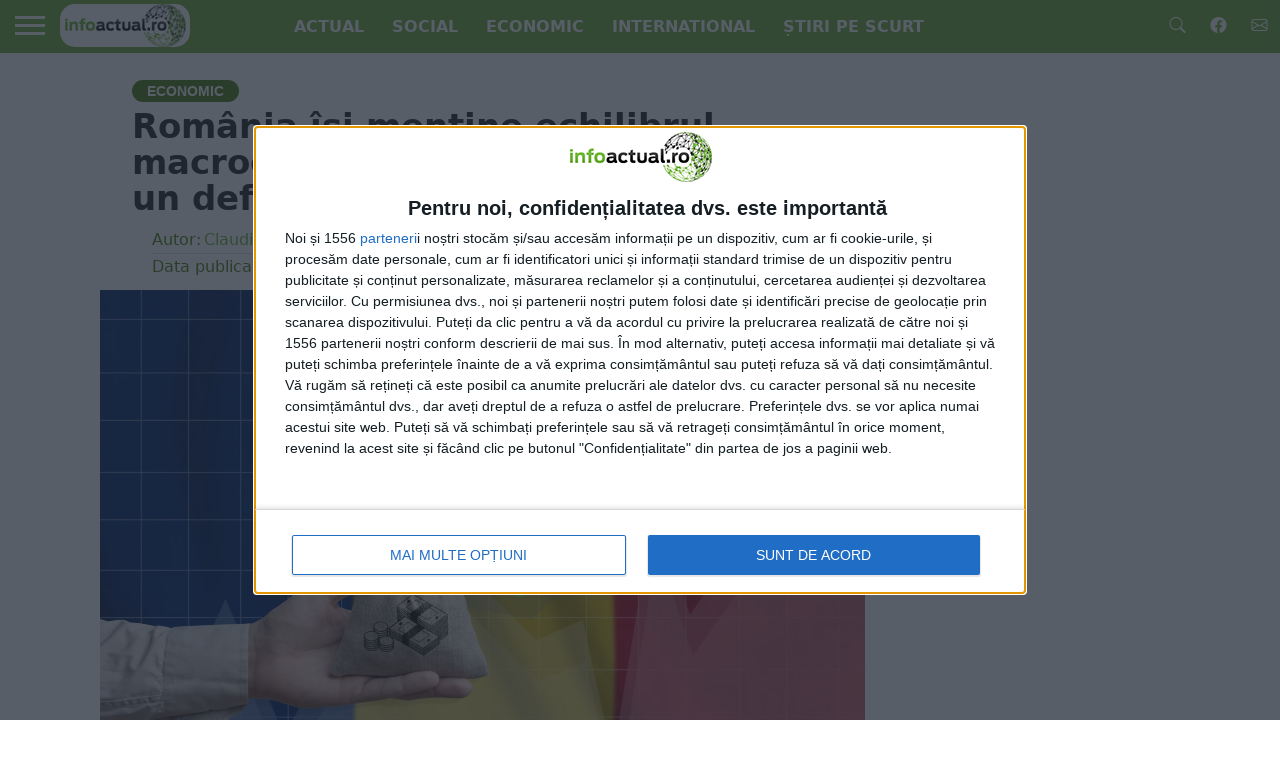

--- FILE ---
content_type: text/html; charset=UTF-8
request_url: https://www.infoactual.ro/romania-isi-mentine-echilibrul-macroeconomic-in-timp-ce-alte-tari-ue-se-confrunta-cu-un-deficit-excesiv-spune-ciolacu.html
body_size: 12734
content:
<!DOCTYPE html>
<html lang="ro-RO">
<head>
<meta charset="UTF-8">
<meta name="viewport" id="viewport" content="width=device-width, initial-scale=1.0, maximum-scale=5.0, minimum-scale=1.0, user-scalable=yes" />
<meta name="robots" content="index, follow, max-snippet:-1, max-image-preview:large, max-video-preview:-1" />
<meta name="theme-color" content="#eb0202" />
<meta name="apple-mobile-web-app-capable" content="yes" />
<meta name="mobile-web-app-capable" content="yes" />
<meta name="google-site-verification" content="VsUVns3OIlwaSbms38aOZvuLxUmvNknJF1pv9hOAGkE" />
<link rel="preload" href="https://www.infoactual.ro/wp-content/themes/flex-mag/style.css?ver=20230814102841" as="style">
<link rel="preload" href="https://www.infoactual.ro/wp-content/themes/flex-mag/css/media-queries.css?ver=20220312001104" as="style">
<link rel="preload" as="image" href="https://www.infoactual.ro/wp-content/uploads/2023/11/economie-crestere-economica-romania-sursa-foto-infofinanciar-1024x683.webp" imagesrcset="https://www.infoactual.ro/wp-content/uploads/2023/11/economie-crestere-economica-romania-sursa-foto-infofinanciar-1024x683.webp 1024w, https://www.infoactual.ro/wp-content/uploads/2023/11/economie-crestere-economica-romania-sursa-foto-infofinanciar-300x200.webp 300w, https://www.infoactual.ro/wp-content/uploads/2023/11/economie-crestere-economica-romania-sursa-foto-infofinanciar-768x512.webp 768w, https://www.infoactual.ro/wp-content/uploads/2023/11/economie-crestere-economica-romania-sursa-foto-infofinanciar-1536x1024.webp 1536w, https://www.infoactual.ro/wp-content/uploads/2023/11/economie-crestere-economica-romania-sursa-foto-infofinanciar-2048x1366.webp 2048w" imagesizes="(max-width: 1000px) 100vw, 1000px" />
<meta property="og:type" content="article" />
<meta property="og:title" content="România își menține echilibrul macroeconomic.  UE se confruntă cu un deficit excesiv, spune Ciolacu" />
<meta property="og:description" content="Conform spuselor premierului Marcel Ciolacu, Guvernul a reușit să stabilească &#8222;un echilibru macroeconomic&#8221; în țara noastră. Totodată, a menționat că 14 dintre țările membre ale Uniunii Europene se confruntă cu un deficit excesiv. „Ce am reușit eu împreună cu colegii mei, fiindcă niciodată nu poți să faci ceva singur, împreună cu ministrul de Finanțe, am [&hellip;]" />
<meta property="og:image" content="https://www.infoactual.ro/wp-content/uploads/2023/11/economie-crestere-economica-romania-sursa-foto-infofinanciar-1000x600.webp" />
<meta property="og:image:secure_url" content="https://www.infoactual.ro/wp-content/uploads/2023/11/economie-crestere-economica-romania-sursa-foto-infofinanciar-1000x600.webp" />
<meta property="og:image:width" content="1000" />
<meta property="og:image:height" content="600" />
<meta property="og:url" content="https://www.infoactual.ro/romania-isi-mentine-echilibrul-macroeconomic-in-timp-ce-alte-tari-ue-se-confrunta-cu-un-deficit-excesiv-spune-ciolacu.html" />
<meta property="og:site_name" content="www.infoactual.ro" />
<meta property="fb:app_id" content="2591009197811793" />
<meta name="twitter:card" content="summary_large_image" />
<meta name="twitter:image" content="https://www.infoactual.ro/wp-content/uploads/2023/11/economie-crestere-economica-romania-sursa-foto-infofinanciar-1000x600.webp" />
<meta name="twitter:card" content="summary" />
<meta name="twitter:url" content="https://www.infoactual.ro/romania-isi-mentine-echilibrul-macroeconomic-in-timp-ce-alte-tari-ue-se-confrunta-cu-un-deficit-excesiv-spune-ciolacu.html" />
<meta name="twitter:title" content="România își menține echilibrul macroeconomic.  UE se confruntă cu un deficit excesiv, spune Ciolacu" />
<meta name="twitter:description" content="Conform spuselor premierului Marcel Ciolacu, Guvernul a reușit să stabilească &amp;#8222;un echilibru macroeconomic&amp;#8221; &icirc;n țara noastră. Totodată, a menționat că 14 dintre țările membre ale Uniunii Europene se confruntă cu un deficit excesiv. &bdquo;Ce am reușit eu &icirc;mpreună cu colegii mei, fiindcă niciodată nu poți să faci ceva singur, &icirc;mpreună cu ministrul de Finanțe, am [&amp;hellip;]">
<link rel="canonical" href="https://www.infoactual.ro/romania-isi-mentine-echilibrul-macroeconomic-in-timp-ce-alte-tari-ue-se-confrunta-cu-un-deficit-excesiv-spune-ciolacu.html" />
<title>România își menține echilibrul macroeconomic. UE se confruntă cu un deficit excesiv, spune Ciolacu &#8211; Infoactual</title>
<script type="text/javascript">
/* <![CDATA[ */
window.koko_analytics = {"url":"https:\/\/www.infoactual.ro\/koko-analytics-collect.php","site_url":"https:\/\/www.infoactual.ro","post_id":148630,"path":"\/romania-isi-mentine-echilibrul-macroeconomic-in-timp-ce-alte-tari-ue-se-confrunta-cu-un-deficit-excesiv-spune-ciolacu.html","method":"cookie","use_cookie":true};
/* ]]> */
</script>
<link rel='dns-prefetch' href='//www.infoactual.ro' />
<style id='wp-img-auto-sizes-contain-inline-css' type='text/css'>img:is([sizes=auto i],[sizes^="auto," i]){contain-intrinsic-size:3000px 1500px}</style>
<style id='classic-theme-styles-inline-css' type='text/css'>.wp-block-button__link{color:#fff;background-color:#32373c;border-radius:9999px;box-shadow:none;text-decoration:none;padding:calc(.667em + 2px) calc(1.333em + 2px);font-size:1.125em}.wp-block-file__button{background:#32373c;color:#fff;text-decoration:none}</style>
<link rel='stylesheet' id='perfecty-push-css' href='https://www.infoactual.ro/wp-content/plugins/perfecty-push-notifications/public/css/perfecty-push-public.css?ver=202205061021' type='text/css' media='all' />
<link rel='stylesheet' id='ep_general_styles-css' href='https://www.infoactual.ro/wp-content/plugins/elasticpress/dist/css/general-styles.css?ver=66295efe92a630617c00' type='text/css' media='all' />
<link rel='stylesheet' id='mvp-style-css' href='https://www.infoactual.ro/wp-content/themes/flex-mag/style.css?ver=20230814102841' type='text/css' media='all' />
<link rel='stylesheet' id='mvp-media-queries-css' href='https://www.infoactual.ro/wp-content/themes/flex-mag/css/media-queries.css?ver=20220312001104' type='text/css' media='all' />
<link rel='stylesheet' id='searchterm-highlighting-css' href='https://www.infoactual.ro/wp-content/plugins/elasticpress/dist/css/highlighting-styles.css?ver=252562c4ed9241547293' type='text/css' media='all' />
<script>
	window.PerfectyPushOptions = {
		path: "https://www.infoactual.ro/wp-content/plugins/perfecty-push-notifications/public/js",
		dialogTitle: "Doriti sa primiti notificare atunci cand publicam ceva interesant?",
		dialogSubmit: "DA",
		dialogCancel: "NU",
		settingsTitle: "Preferinte notificari",
		settingsOptIn: "Doresc sa primesc notificari",
		settingsUpdateError: "Preferintele nu pot fi modificate",
		serverUrl: "https://www.infoactual.ro/wp-json/perfecty-push",
		vapidPublicKey: "BI9Zhhn3YwdpMrT-LYZk6GbaAWO0M9luCy8fZ9d51xfyy3IdrUZP2ZsDwi-yrV-tk5PfVZeTk7tV-vk1P_p82qo",
		token: "9629752081",
		tokenHeader: "X-WP-Nonce",
		enabled: true,
		unregisterConflicts: false,
		serviceWorkerScope: "/perfecty/push",
		loggerLevel: "error",
		loggerVerbose: false,
		hideBellAfterSubscribe: false,
		askPermissionsDirectly: true,
		unregisterConflictsExpression: "(OneSignalSDKWorker|wonderpush-worker-loader|webpushr-sw|subscribers-com\/firebase-messaging-sw|gravitec-net-web-push-notifications|push_notification_sw)",
		promptIconUrl: "https://www.infoactual.ro/wp-content/uploads/2023/02/globe_green.jpg",
		visitsToDisplayPrompt: 2	}
</script>
<meta name="description" content="Conform spuselor premierului Marcel Ciolacu, Guvernul a reușit să stabilească &quot;un echilibru macroeconomic&quot; &icirc;n țara noastră. Totodată, a menționat că 14 di [...]" />
<style type="text/css">.post-cont-out,.post-cont-in{margin-right:0;}.home-wrap-out2,.home-wrap-in2{margin-left:0;}@media screen and (max-width:1099px) and (min-width:768px){.col-tabs-wrap{display:none;}.home .tabs-top-marg{margin-top:50px !important;}.home .fixed{-webkit-box-shadow:0 2px 3px 0 rgba(0,0,0,0.3);-moz-box-shadow:0 2px 3px 0 rgba(0,0,0,0.3);-ms-box-shadow:0 2px 3px 0 rgba(0,0,0,0.3);-o-box-shadow:0 2px 3px 0 rgba(0,0,0,0.3);box-shadow:0 2px 3px 0 rgba(0,0,0,0.3);}}@media screen and (max-width:767px){ul.col-tabs li.latest-col-tab{display:none;}ul.col-tabs li{width:50%;}}.nav-links{display:none;}#fly-wrap{background:#fff;}ul.fly-bottom-soc li{border-top:1px solid #666;}nav.fly-nav-menu ul li{border-top:1px solid #ddd;}nav.fly-nav-menu ul li a{color:#555;}nav.fly-nav-menu ul li a:hover{color:#bbb;}nav.fly-nav-menu ul li ul.sub-menu{border-top:1px solid #ddd;}.feat-info-views{display:none;}#body-main-cont{max-width:1280px;margin:0 auto !important;float:none !important;}.nav-logo{margin-top:4.44px;}.cat_desc{margin-bottom:10px;}.custombread{margin-top:6px;margin-left:5px;padding:2px;}h3 p{font-size:1.1rem;}.the_main_home{background:#f1f3f985;height:350px !important;border-radius:12px;}@media screen and (min-width:960px){.latestMobile{display:none;}#ado970p2{width:970px;height:250px;background:#f9f9f9;max-width:none;position:relative;z-index:2;}#adobranding{min-height:250px;margin-bottom:10px;}div[id^="ado300ap"]{min-height:280px;}}@media screen and (max-width:960px){.latestDesktop{display:none;}.the_main_home{background:#f1f3f985;height:auto !important;min-height:350px !important;border-radius:12px;}ul.archive-col-list li{height:auto !important;background:#b1ff4324;}#adobranding{display:none;}}span.feat-caption,span.feat-caption a,span.feat-caption a:hover{color:#fff;font-size:.70rem;padding:4px;}*{font-display:fallback;}#content-main ol li,#content-main ul li{line-height:normal;}svg{color:#fff;width:19px;}span.post-head-cat,a.inf-more-but,#home-feat-wrap span.feat-cat,.blog-widget-img,.blog-widget-img,.row-widget-img,.archive-list-img,.mvp-related-img{border-radius:12px;}article#post-area{overflow:visible;}</style>
<meta name="cXenseParse:pageclass" content="article" />
<meta name="cXenseParse:url" content="https://www.infoactual.ro/romania-isi-mentine-echilibrul-macroeconomic-in-timp-ce-alte-tari-ue-se-confrunta-cu-un-deficit-excesiv-spune-ciolacu.html" />
<script type="text/javascript" async=true>
(function() {
  var host = window.location.hostname;
  var element = document.createElement('script');
  var firstScript = document.getElementsByTagName('script')[0];
  var url = 'https://cmp.inmobi.com'
    .concat('/choice/', 'KkG-T7UnPmmCt', '/', host, '/choice.js?tag_version=V3');
  var uspTries = 0;
  var uspTriesLimit = 3;
  element.async = true;
  element.type = 'text/javascript';
  element.src = url;

  firstScript.parentNode.insertBefore(element, firstScript);

  function makeStub() {
    var TCF_LOCATOR_NAME = '__tcfapiLocator';
    var queue = [];
    var win = window;
    var cmpFrame;

    function addFrame() {
      var doc = win.document;
      var otherCMP = !!(win.frames[TCF_LOCATOR_NAME]);

      if (!otherCMP) {
        if (doc.body) {
          var iframe = doc.createElement('iframe');

          iframe.style.cssText = 'display:none';
          iframe.name = TCF_LOCATOR_NAME;
          doc.body.appendChild(iframe);
        } else {
          setTimeout(addFrame, 5);
        }
      }
      return !otherCMP;
    }

    function tcfAPIHandler() {
      var gdprApplies;
      var args = arguments;

      if (!args.length) {
        return queue;
      } else if (args[0] === 'setGdprApplies') {
        if (
          args.length > 3 &&
          args[2] === 2 &&
          typeof args[3] === 'boolean'
        ) {
          gdprApplies = args[3];
          if (typeof args[2] === 'function') {
            args[2]('set', true);
          }
        }
      } else if (args[0] === 'ping') {
        var retr = {
          gdprApplies: gdprApplies,
          cmpLoaded: false,
          cmpStatus: 'stub'
        };

        if (typeof args[2] === 'function') {
          args[2](retr);
        }
      } else {
        if(args[0] === 'init' && typeof args[3] === 'object') {
          args[3] = Object.assign(args[3], { tag_version: 'V3' });
        }
        queue.push(args);
      }
    }

    function postMessageEventHandler(event) {
      var msgIsString = typeof event.data === 'string';
      var json = {};

      try {
        if (msgIsString) {
          json = JSON.parse(event.data);
        } else {
          json = event.data;
        }
      } catch (ignore) {}

      var payload = json.__tcfapiCall;

      if (payload) {
        window.__tcfapi(
          payload.command,
          payload.version,
          function(retValue, success) {
            var returnMsg = {
              __tcfapiReturn: {
                returnValue: retValue,
                success: success,
                callId: payload.callId
              }
            };
            if (msgIsString) {
              returnMsg = JSON.stringify(returnMsg);
            }
            if (event && event.source && event.source.postMessage) {
              event.source.postMessage(returnMsg, '*');
            }
          },
          payload.parameter
        );
      }
    }

    while (win) {
      try {
        if (win.frames[TCF_LOCATOR_NAME]) {
          cmpFrame = win;
          break;
        }
      } catch (ignore) {}

      if (win === window.top) {
        break;
      }
      win = win.parent;
    }
    if (!cmpFrame) {
      addFrame();
      win.__tcfapi = tcfAPIHandler;
      win.addEventListener('message', postMessageEventHandler, false);
    }
  };

  makeStub();

  var uspStubFunction = function() {
    var arg = arguments;
    if (typeof window.__uspapi !== uspStubFunction) {
      setTimeout(function() {
        if (typeof window.__uspapi !== 'undefined') {
          window.__uspapi.apply(window.__uspapi, arg);
        }
      }, 500);
    }
  };

  var checkIfUspIsReady = function() {
    uspTries++;
    if (window.__uspapi === uspStubFunction && uspTries < uspTriesLimit) {
      console.warn('USP is not accessible');
    } else {
      clearInterval(uspInterval);
    }
  };

  if (typeof window.__uspapi === 'undefined') {
    window.__uspapi = uspStubFunction;
    var uspInterval = setInterval(checkIfUspIsReady, 6000);
  }
})();
</script>
<script async src="https://www.googletagmanager.com/gtag/js?id=G-7004K1BL4B"></script>
<script>
  window.dataLayer = window.dataLayer || [];
  function gtag(){dataLayer.push(arguments);}
  gtag('js', new Date());
   gtag("config", "G-7004K1BL4B", {
       custom_map: {
           author_name: "author_name",
           category: "category",
           partner: "partner"
       },
   });
</script>
<script type="text/javascript" async src="//code3.adtlgc.com/js/sati_init.js"></script>
<script type="text/javascript" src="//cdn.cxense.com/cx.js"></script>
<script type="text/javascript">
window.cX = window.cX || {}; cX.callQueue = cX.callQueue || [];
cX.callQueue.push(['setSiteId', '1129583437757691562']);
cX.callQueue.push(['sendPageViewEvent']);
</script>
<script defer type="text/javascript" src="//ado.icorp.ro/files/js/ado.js"></script>
<script>
/* (c)AdOcean 2003-2022 */
/* (c)AdOcean 2003-2022, MASTER: Internet_Corp_ro.infoactual_.Content */
function loadAdoConfig() {
	if (typeof ado !== "object") {
		ado = {};
		ado.config = ado.preview = ado.placement = ado.master = ado.slave = function() {};
	}
	ado.config({
		mode: "new",
		xml: false,
		consent: true,
		characterEncoding: true
	});
	ado.preview({
		enabled: true
	});
	/*master sectiune*/
	ado.master({
	id: 'h7ybg0sfSDyKlRkQ.orEGGUiwzRN2tIxWVZZofm8toz.q7',
	server: 'ado.icorp.ro'
	/*keys: st_cxs_dmp*/ });
}
</script>
<script> !(function () { window.googletag = window.googletag || {}; window.vmpbjs = window.vmpbjs || {}; window.vpb = window.vpb || {}; vpb.cmd = vpb.cmd || []; vpb.st=Date.now();  vpb.fastLoad = true; googletag.cmd = googletag.cmd || []; vmpbjs.cmd = vmpbjs.cmd || []; var cmds = []; try{ cmds = googletag.cmd.slice(0); googletag.cmd.length = 0; }catch(e){} var ready = false; function exec(cb) { return cb.call(googletag); } var overriden = false; googletag.cmd.push(function () { overriden = true; googletag.cmd.unshift = function (cb) { if (ready) { return exec(cb); } cmds.unshift(cb); if (cb._startgpt) { ready = true; for (var k = 0; k < cmds.length; k++) { exec(cmds[k]); } } }; googletag.cmd.push = function (cb) { if (ready) { return exec(cb); } cmds.push(cb); }; }); if(!overriden){ googletag.cmd.push = function (cb) { cmds.push(cb); }; googletag.cmd.unshift = function (cb) { cmds.unshift(cb); if (cb._startgpt) { ready = true; if (googletag.apiReady) { cmds.forEach(function (cb) { googletag.cmd.push(cb); }); } else { googletag.cmd = cmds; } } }; } var dayMs = 36e5, cb = parseInt(Date.now() / dayMs), vpbSrc = '//player.bidmatic.io/prebidlink/' + cb + '/wrapper_hb_759605_19721.js', pbSrc = vpbSrc.replace('wrapper_hb', 'hb'), gptSrc = '//securepubads.g.doubleclick.net/tag/js/gpt.js', c = document.head || document.body || document.documentElement; function loadScript(src, cb) { var s = document.createElement('script'); s.src = src; s.defer=false; c.appendChild(s); s.onload = cb; s.onerror = function(){ var fn = function(){}; fn._startgpt = true; googletag.cmd.unshift(fn); }; return s; } loadScript(pbSrc); loadScript(gptSrc); loadScript(vpbSrc); })() </script>
<script>
  window.googletag = window.googletag || {cmd: []};
  googletag.cmd.push(function() {
  googletag.defineSlot('/7641437/Bidmatic', [[300, 600], 'fluid', [300, 250]], 'div-gpt-ad-Bidmatic').addService(googletag.pubads());
  googletag.defineSlot('/7641437/Bidmatic02', [[300, 250], [300, 600], 'fluid'], 'div-gpt-ad-Bidmatic02').addService(googletag.pubads());
  googletag.pubads().enableSingleRequest();
  googletag.pubads().collapseEmptyDivs();
  googletag.enableServices();
   });
</script><style id='global-styles-inline-css' type='text/css'>:root{--wp--preset--aspect-ratio--square:1;--wp--preset--aspect-ratio--4-3:4/3;--wp--preset--aspect-ratio--3-4:3/4;--wp--preset--aspect-ratio--3-2:3/2;--wp--preset--aspect-ratio--2-3:2/3;--wp--preset--aspect-ratio--16-9:16/9;--wp--preset--aspect-ratio--9-16:9/16;--wp--preset--color--black:#000000;--wp--preset--color--cyan-bluish-gray:#abb8c3;--wp--preset--color--white:#ffffff;--wp--preset--color--pale-pink:#f78da7;--wp--preset--color--vivid-red:#cf2e2e;--wp--preset--color--luminous-vivid-orange:#ff6900;--wp--preset--color--luminous-vivid-amber:#fcb900;--wp--preset--color--light-green-cyan:#7bdcb5;--wp--preset--color--vivid-green-cyan:#00d084;--wp--preset--color--pale-cyan-blue:#8ed1fc;--wp--preset--color--vivid-cyan-blue:#0693e3;--wp--preset--color--vivid-purple:#9b51e0;--wp--preset--gradient--vivid-cyan-blue-to-vivid-purple:linear-gradient(135deg,rgb(6,147,227) 0%,rgb(155,81,224) 100%);--wp--preset--gradient--light-green-cyan-to-vivid-green-cyan:linear-gradient(135deg,rgb(122,220,180) 0%,rgb(0,208,130) 100%);--wp--preset--gradient--luminous-vivid-amber-to-luminous-vivid-orange:linear-gradient(135deg,rgb(252,185,0) 0%,rgb(255,105,0) 100%);--wp--preset--gradient--luminous-vivid-orange-to-vivid-red:linear-gradient(135deg,rgb(255,105,0) 0%,rgb(207,46,46) 100%);--wp--preset--gradient--very-light-gray-to-cyan-bluish-gray:linear-gradient(135deg,rgb(238,238,238) 0%,rgb(169,184,195) 100%);--wp--preset--gradient--cool-to-warm-spectrum:linear-gradient(135deg,rgb(74,234,220) 0%,rgb(151,120,209) 20%,rgb(207,42,186) 40%,rgb(238,44,130) 60%,rgb(251,105,98) 80%,rgb(254,248,76) 100%);--wp--preset--gradient--blush-light-purple:linear-gradient(135deg,rgb(255,206,236) 0%,rgb(152,150,240) 100%);--wp--preset--gradient--blush-bordeaux:linear-gradient(135deg,rgb(254,205,165) 0%,rgb(254,45,45) 50%,rgb(107,0,62) 100%);--wp--preset--gradient--luminous-dusk:linear-gradient(135deg,rgb(255,203,112) 0%,rgb(199,81,192) 50%,rgb(65,88,208) 100%);--wp--preset--gradient--pale-ocean:linear-gradient(135deg,rgb(255,245,203) 0%,rgb(182,227,212) 50%,rgb(51,167,181) 100%);--wp--preset--gradient--electric-grass:linear-gradient(135deg,rgb(202,248,128) 0%,rgb(113,206,126) 100%);--wp--preset--gradient--midnight:linear-gradient(135deg,rgb(2,3,129) 0%,rgb(40,116,252) 100%);--wp--preset--font-size--small:13px;--wp--preset--font-size--medium:20px;--wp--preset--font-size--large:36px;--wp--preset--font-size--x-large:42px;--wp--preset--spacing--20:0.44rem;--wp--preset--spacing--30:0.67rem;--wp--preset--spacing--40:1rem;--wp--preset--spacing--50:1.5rem;--wp--preset--spacing--60:2.25rem;--wp--preset--spacing--70:3.38rem;--wp--preset--spacing--80:5.06rem;--wp--preset--shadow--natural:6px 6px 9px rgba(0,0,0,0.2);--wp--preset--shadow--deep:12px 12px 50px rgba(0,0,0,0.4);--wp--preset--shadow--sharp:6px 6px 0px rgba(0,0,0,0.2);--wp--preset--shadow--outlined:6px 6px 0px -3px rgb(255,255,255),6px 6px rgb(0,0,0);--wp--preset--shadow--crisp:6px 6px 0px rgb(0,0,0);}:where(.is-layout-flex){gap:0.5em;}:where(.is-layout-grid){gap:0.5em;}body .is-layout-flex{display:flex;}.is-layout-flex{flex-wrap:wrap;align-items:center;}.is-layout-flex>:is(*,div){margin:0;}body .is-layout-grid{display:grid;}.is-layout-grid>:is(*,div){margin:0;}:where(.wp-block-columns.is-layout-flex){gap:2em;}:where(.wp-block-columns.is-layout-grid){gap:2em;}:where(.wp-block-post-template.is-layout-flex){gap:1.25em;}:where(.wp-block-post-template.is-layout-grid){gap:1.25em;}.has-black-color{color:var(--wp--preset--color--black) !important;}.has-cyan-bluish-gray-color{color:var(--wp--preset--color--cyan-bluish-gray) !important;}.has-white-color{color:var(--wp--preset--color--white) !important;}.has-pale-pink-color{color:var(--wp--preset--color--pale-pink) !important;}.has-vivid-red-color{color:var(--wp--preset--color--vivid-red) !important;}.has-luminous-vivid-orange-color{color:var(--wp--preset--color--luminous-vivid-orange) !important;}.has-luminous-vivid-amber-color{color:var(--wp--preset--color--luminous-vivid-amber) !important;}.has-light-green-cyan-color{color:var(--wp--preset--color--light-green-cyan) !important;}.has-vivid-green-cyan-color{color:var(--wp--preset--color--vivid-green-cyan) !important;}.has-pale-cyan-blue-color{color:var(--wp--preset--color--pale-cyan-blue) !important;}.has-vivid-cyan-blue-color{color:var(--wp--preset--color--vivid-cyan-blue) !important;}.has-vivid-purple-color{color:var(--wp--preset--color--vivid-purple) !important;}.has-black-background-color{background-color:var(--wp--preset--color--black) !important;}.has-cyan-bluish-gray-background-color{background-color:var(--wp--preset--color--cyan-bluish-gray) !important;}.has-white-background-color{background-color:var(--wp--preset--color--white) !important;}.has-pale-pink-background-color{background-color:var(--wp--preset--color--pale-pink) !important;}.has-vivid-red-background-color{background-color:var(--wp--preset--color--vivid-red) !important;}.has-luminous-vivid-orange-background-color{background-color:var(--wp--preset--color--luminous-vivid-orange) !important;}.has-luminous-vivid-amber-background-color{background-color:var(--wp--preset--color--luminous-vivid-amber) !important;}.has-light-green-cyan-background-color{background-color:var(--wp--preset--color--light-green-cyan) !important;}.has-vivid-green-cyan-background-color{background-color:var(--wp--preset--color--vivid-green-cyan) !important;}.has-pale-cyan-blue-background-color{background-color:var(--wp--preset--color--pale-cyan-blue) !important;}.has-vivid-cyan-blue-background-color{background-color:var(--wp--preset--color--vivid-cyan-blue) !important;}.has-vivid-purple-background-color{background-color:var(--wp--preset--color--vivid-purple) !important;}.has-black-border-color{border-color:var(--wp--preset--color--black) !important;}.has-cyan-bluish-gray-border-color{border-color:var(--wp--preset--color--cyan-bluish-gray) !important;}.has-white-border-color{border-color:var(--wp--preset--color--white) !important;}.has-pale-pink-border-color{border-color:var(--wp--preset--color--pale-pink) !important;}.has-vivid-red-border-color{border-color:var(--wp--preset--color--vivid-red) !important;}.has-luminous-vivid-orange-border-color{border-color:var(--wp--preset--color--luminous-vivid-orange) !important;}.has-luminous-vivid-amber-border-color{border-color:var(--wp--preset--color--luminous-vivid-amber) !important;}.has-light-green-cyan-border-color{border-color:var(--wp--preset--color--light-green-cyan) !important;}.has-vivid-green-cyan-border-color{border-color:var(--wp--preset--color--vivid-green-cyan) !important;}.has-pale-cyan-blue-border-color{border-color:var(--wp--preset--color--pale-cyan-blue) !important;}.has-vivid-cyan-blue-border-color{border-color:var(--wp--preset--color--vivid-cyan-blue) !important;}.has-vivid-purple-border-color{border-color:var(--wp--preset--color--vivid-purple) !important;}.has-vivid-cyan-blue-to-vivid-purple-gradient-background{background:var(--wp--preset--gradient--vivid-cyan-blue-to-vivid-purple) !important;}.has-light-green-cyan-to-vivid-green-cyan-gradient-background{background:var(--wp--preset--gradient--light-green-cyan-to-vivid-green-cyan) !important;}.has-luminous-vivid-amber-to-luminous-vivid-orange-gradient-background{background:var(--wp--preset--gradient--luminous-vivid-amber-to-luminous-vivid-orange) !important;}.has-luminous-vivid-orange-to-vivid-red-gradient-background{background:var(--wp--preset--gradient--luminous-vivid-orange-to-vivid-red) !important;}.has-very-light-gray-to-cyan-bluish-gray-gradient-background{background:var(--wp--preset--gradient--very-light-gray-to-cyan-bluish-gray) !important;}.has-cool-to-warm-spectrum-gradient-background{background:var(--wp--preset--gradient--cool-to-warm-spectrum) !important;}.has-blush-light-purple-gradient-background{background:var(--wp--preset--gradient--blush-light-purple) !important;}.has-blush-bordeaux-gradient-background{background:var(--wp--preset--gradient--blush-bordeaux) !important;}.has-luminous-dusk-gradient-background{background:var(--wp--preset--gradient--luminous-dusk) !important;}.has-pale-ocean-gradient-background{background:var(--wp--preset--gradient--pale-ocean) !important;}.has-electric-grass-gradient-background{background:var(--wp--preset--gradient--electric-grass) !important;}.has-midnight-gradient-background{background:var(--wp--preset--gradient--midnight) !important;}.has-small-font-size{font-size:var(--wp--preset--font-size--small) !important;}.has-medium-font-size{font-size:var(--wp--preset--font-size--medium) !important;}.has-large-font-size{font-size:var(--wp--preset--font-size--large) !important;}.has-x-large-font-size{font-size:var(--wp--preset--font-size--x-large) !important;}</style>
</head>
<body class="wp-singular post-template-default single single-post postid-148630 single-format-standard wp-theme-flex-mag">
<div id="site" class="left relative">
<div id="site-wrap" class="left relative">
<div id="fly-wrap">
<div class="fly-wrap-out">
<div class="fly-side-wrap">
<ul class="fly-bottom-soc left relative">
<li class="fb-soc">
<a href="https://www.facebook.com/infoactual.ro" title="Pagina noastra de Facebook" rel="nofollow noopener" target="_blank">
<svg xmlns="http://www.w3.org/2000/svg" width="32" height="32" fill="currentColor" class="bi bi-facebook" viewBox="0 0 16 16">
<path d="M16 8.049c0-4.446-3.582-8.05-8-8.05C3.58 0-.002 3.603-.002 8.05c0 4.017 2.926 7.347 6.75 7.951v-5.625h-2.03V8.05H6.75V6.275c0-2.017 1.195-3.131 3.022-3.131.876 0 1.791.157 1.791.157v1.98h-1.009c-.993 0-1.303.621-1.303 1.258v1.51h2.218l-.354 2.326H9.25V16c3.824-.604 6.75-3.934 6.75-7.951z"/>
</svg>
</a>
</li>
<li class="twit-soc">
<a href="https://www.infoactual.ro/contact" title="Informatii de contact">
<svg xmlns="http://www.w3.org/2000/svg" width="32" height="32" fill="currentColor" class="bi bi-envelope" viewBox="0 0 16 16">
<path d="M0 4a2 2 0 0 1 2-2h12a2 2 0 0 1 2 2v8a2 2 0 0 1-2 2H2a2 2 0 0 1-2-2V4Zm2-1a1 1 0 0 0-1 1v.217l7 4.2 7-4.2V4a1 1 0 0 0-1-1H2Zm13 2.383-4.708 2.825L15 11.105V5.383Zm-.034 6.876-5.64-3.471L8 9.583l-1.326-.795-5.64 3.47A1 1 0 0 0 2 13h12a1 1 0 0 0 .966-.741ZM1 11.105l4.708-2.897L1 5.383v5.722Z"/>
</svg>
</a>
</li>
<li class="rss-soc">
<a href="https://www.infoactual.ro/feed/rss" title="Flux de stiri (RSS)" target="_blank">
<i class="fa fa-rss fa-2"></i>
</a>
</li>
</ul>
</div>
<div class="fly-wrap-in">
<div id="fly-menu-wrap">
<nav class="fly-nav-menu left relative">
<div class="menu-mobil-container"><ul id="menu-mobil" class="menu"><li id="menu-item-64142" class="menu-item menu-item-type-taxonomy menu-item-object-category menu-item-64142"><a href="https://www.infoactual.ro/actual">Actual</a></li>
<li id="menu-item-64136" class="menu-item menu-item-type-taxonomy menu-item-object-category menu-item-64136"><a href="https://www.infoactual.ro/social">Social</a></li>
<li id="menu-item-64143" class="menu-item menu-item-type-taxonomy menu-item-object-category current-post-ancestor current-menu-parent current-post-parent menu-item-64143"><a href="https://www.infoactual.ro/economic">Economic</a></li>
<li id="menu-item-64146" class="menu-item menu-item-type-taxonomy menu-item-object-category menu-item-64146"><a href="https://www.infoactual.ro/international">International</a></li>
<li id="menu-item-136722" class="menu-item menu-item-type-taxonomy menu-item-object-category menu-item-136722"><a href="https://www.infoactual.ro/stiri-pe-scurt">Știri pe scurt</a></li>
</ul></div> </nav>
</div>
</div>
</div>
</div>
<div id="head-main-wrap" class="left relative">
<div id="head-main-top" class="left relative">
</div>
<div id="main-nav-wrap">
<div class="nav-out">
<div class="nav-in">
<div id="main-nav-cont" class="left">
<div class="nav-logo-out">
<div class="nav-left-wrap left relative">
<div class="fly-but-wrap left relative">
<span></span>
<span></span>
<span></span>
<span></span>
</div>
<div class="nav-logo left">
<a itemprop="url" href="https://www.infoactual.ro/"><img itemprop="logo" src="https://www.infoactual.ro/wp-content/uploads/2022/04/small-logo.png" width="130" height="60" alt="Infoactual" data-rjs="2" class="mainLogo" loading="eager" style="border-radius: 15px;" /></a>
<h2 class="mvp-logo-title">Infoactual</h2>
</div>
</div>
<div class="nav-logo-in">
<div class="nav-menu-out">
<div class="nav-menu-in">
<nav class="main-menu-wrap left">
<div class="menu-meniu-principal-container"><ul id="menu-meniu-principal" class="menu"><li id="menu-item-64144" class="menu-item menu-item-type-taxonomy menu-item-object-category menu-item-64144"><a href="https://www.infoactual.ro/actual">Actual</a></li>
<li id="menu-item-13" class="menu-item menu-item-type-taxonomy menu-item-object-category menu-item-13"><a href="https://www.infoactual.ro/social">Social</a></li>
<li id="menu-item-64133" class="menu-item menu-item-type-custom menu-item-object-custom menu-item-64133"><a href="https://www.infoactual.ro/economic">Economic</a></li>
<li id="menu-item-64145" class="menu-item menu-item-type-taxonomy menu-item-object-category menu-item-64145"><a href="https://www.infoactual.ro/international">International</a></li>
<li id="menu-item-136721" class="menu-item menu-item-type-taxonomy menu-item-object-category menu-item-136721"><a href="https://www.infoactual.ro/stiri-pe-scurt">Știri pe scurt</a></li>
</ul></div> </nav>
</div>
<div class="nav-right-wrap relative">
<div class="nav-search-wrap left relative">
<span class="nav-search-but left">
<svg xmlns="http://www.w3.org/2000/svg" width="16" height="16" fill="#ffffff" class="bi bi-search" viewBox="0 0 16 16">
<path d="M11.742 10.344a6.5 6.5 0 1 0-1.397 1.398h-.001c.03.04.062.078.098.115l3.85 3.85a1 1 0 0 0 1.415-1.414l-3.85-3.85a1.007 1.007 0 0 0-.115-.1zM12 6.5a5.5 5.5 0 1 1-11 0 5.5 5.5 0 0 1 11 0z"/>
</svg>
</span>
<div class="search-fly-wrap">
<form method="get" id="searchform" action="https://www.infoactual.ro/">
<input type="text" name="s" id="s" value="Căutare în site" onfocus='if (this.value == "Căutare în site") { this.value = ""; }' onblur='if (this.value == "") { this.value = "Căutare în site"; }' />
<input type="hidden" id="searchsubmit" value="Search" />
</form>
</div>
</div>
<a href="https://www.facebook.com/infoactual.ro" title="Infoactual" rel="nofollow noopener" target="_blank">
<span class="nav-soc-but">
<svg xmlns="http://www.w3.org/2000/svg" width="16" height="16" fill="#ffffff" class="bi bi-facebook" viewBox="0 0 16 16">
<path d="M16 8.049c0-4.446-3.582-8.05-8-8.05C3.58 0-.002 3.603-.002 8.05c0 4.017 2.926 7.347 6.75 7.951v-5.625h-2.03V8.05H6.75V6.275c0-2.017 1.195-3.131 3.022-3.131.876 0 1.791.157 1.791.157v1.98h-1.009c-.993 0-1.303.621-1.303 1.258v1.51h2.218l-.354 2.326H9.25V16c3.824-.604 6.75-3.934 6.75-7.951z"/>
</svg>
</span>
</a>
<a href="https://www.infoactual.ro/contact" title="Contact">
<span class="nav-soc-but">
<svg xmlns="http://www.w3.org/2000/svg" width="16" height="16" fill="#ffffff" class="bi bi-envelope" viewBox="0 0 16 16">
<path d="M0 4a2 2 0 0 1 2-2h12a2 2 0 0 1 2 2v8a2 2 0 0 1-2 2H2a2 2 0 0 1-2-2V4Zm2-1a1 1 0 0 0-1 1v.217l7 4.2 7-4.2V4a1 1 0 0 0-1-1H2Zm13 2.383-4.708 2.825L15 11.105V5.383Zm-.034 6.876-5.64-3.471L8 9.583l-1.326-.795-5.64 3.47A1 1 0 0 0 2 13h12a1 1 0 0 0 .966-.741ZM1 11.105l4.708-2.897L1 5.383v5.722Z"/>
</svg>
</span>
</a>
</div>
</div>
</div>
</div>
</div>
</div>
</div>
</div>
</div>
<div id="body-main-wrap" class="left relative" itemscope itemtype="http://schema.org/Article">
<meta itemscope itemprop="mainEntityOfPage" itemType="https://schema.org/WebPage" itemid="https://www.infoactual.ro/romania-isi-mentine-echilibrul-macroeconomic-in-timp-ce-alte-tari-ue-se-confrunta-cu-un-deficit-excesiv-spune-ciolacu.html"/>
<div class="body-main-out relative">
<div class="body-main-in">
<div id="body-main-cont" class="left relative">
<div id="post-main-wrap" class="left relative">
<div class="post-wrap-out1">
<div class="post-wrap-in1">
<div id="post-left-col" class="relative">
<article id="post-area" class="post-148630 post type-post status-publish format-standard has-post-thumbnail hentry category-economic tag-bani tag-economie tag-marcel-ciolacu tag-special tag-ue">
<header id="post-header">
<script>
									gtag('event', 'category', {'category': 'Economic', 'event_label': 'Economic'});
									console.log('Info: Google Analytics - Category info loaded');
								</script>
<a class="post-cat-link" href="https://www.infoactual.ro/economic"><span class="post-head-cat">Economic</span></a>
<h1 class="post-title entry-title left" itemprop="headline">
România își menține echilibrul macroeconomic. UE se confruntă cu un deficit excesiv, spune Ciolacu </h1>
<div id="post-info-wrap" class="left relative">
<div class="post-info-out">
<script>
												gtag('event', 'article_view', {'author_name': 'Claudia Andreea', 'event_label': 'Claudia Andreea'});
												console.log('Info: Google Analytics - Author info loaded');
											</script>
<div class="post-info-in">
<div class="post-info-right left relative">
<div class="post-info-name left relative" itemprop="author" itemscope itemtype="https://schema.org/Person">
<span class="post-info-text">Autor:</span> <span class="author-name vcard fn author" itemprop="name"><a href="https://www.infoactual.ro/author/claudia-jalba" itemprop="url">Claudia Andreea</a></span>
</div>
<div class="post-info-date left relative">
<span class="post-info-text">Data publicarii:</span> <span class="post-date updated"><time class="post-date updated" itemprop="datePublished" datetime="2024-01-23">23 ianuarie 2024</time></span>
<meta itemprop="dateModified" content="2024-01-23"/>
<meta itemprop="isAccessibleForFree" content="true"/>
</div>
</div>
</div>
</div>
</div>
</header>
<div id="post-feat-img" class="left relative" itemprop="image" itemscope itemtype="https://schema.org/ImageObject">
<img width="2560" height="1707" src="https://www.infoactual.ro/wp-content/uploads/2023/11/economie-crestere-economica-romania-sursa-foto-infofinanciar.webp" class="attachment- size- wp-post-image" alt="echilibrul macroeconomic" decoding="async" fetchpriority="high" srcset="https://www.infoactual.ro/wp-content/uploads/2023/11/economie-crestere-economica-romania-sursa-foto-infofinanciar.webp 2560w, https://www.infoactual.ro/wp-content/uploads/2023/11/economie-crestere-economica-romania-sursa-foto-infofinanciar-300x200.webp 300w, https://www.infoactual.ro/wp-content/uploads/2023/11/economie-crestere-economica-romania-sursa-foto-infofinanciar-1024x683.webp 1024w, https://www.infoactual.ro/wp-content/uploads/2023/11/economie-crestere-economica-romania-sursa-foto-infofinanciar-768x512.webp 768w, https://www.infoactual.ro/wp-content/uploads/2023/11/economie-crestere-economica-romania-sursa-foto-infofinanciar-1536x1024.webp 1536w, https://www.infoactual.ro/wp-content/uploads/2023/11/economie-crestere-economica-romania-sursa-foto-infofinanciar-2048x1366.webp 2048w" sizes="(max-width: 2560px) 100vw, 2560px" /> <meta itemprop="url" content="https://www.infoactual.ro/wp-content/uploads/2023/11/economie-crestere-economica-romania-sursa-foto-infofinanciar.webp">
<meta itemprop="width" content="2560">
<meta itemprop="height" content="1707">
<div class="post-feat-text">
<span class="feat-caption">sursa foto arhiva companiei</span>
</div>
</div>
<div id="content-area" itemprop="articleBody" class="post-148630 post type-post status-publish format-standard has-post-thumbnail hentry category-economic tag-bani tag-economie tag-marcel-ciolacu tag-special tag-ue">
<div class="post-cont-out">
<div class="post-cont-in">
<div id="content-main" class="left relative">
<p style="color: #0d284a;line-height: 130%; padding: 10px; background: #f9f9f9;font-size:1.3rem;">Conform spuselor premierului <strong>Marcel Ciolacu</strong>, Guvernul a reușit să stabilească &#8222;un echilibru macroeconomic&#8221; în țara noastră. Totodată, a menționat că 14 dintre țările membre ale Uniunii Europene se confruntă cu un deficit excesiv.</p>
<div id="ado300ap1">
<div id="adoceanicorprozeneonooqb"></div>
<script type="text/javascript">
/* (c)AdOcean 2003-2022, Internet_Corp_ro.infoactual_.Content.300x250_ap1 */
function ado300ap1 (){ado.slave('adoceanicorprozeneonooqb', {myMaster: 'h7ybg0sfSDyKlRkQ.orEGGUiwzRN2tIxWVZZofm8toz.q7' });}
</script>
</div>
<p>„Ce am reușit eu împreună cu colegii mei, fiindcă niciodată nu poți să faci ceva singur, împreună cu<a href="https://www.infoactual.ro/ministerul-de-finante-ancheteaza-cauza-intarzierii-platii-burselor-scolare-catre-elevi.html" target="_blank" rel="noopener"> ministrul de Finanțe,</a> am reușit un echilibru macroeconomic al României. Foarte important în contextul pe care îl vedem cu toții. În contextul în care aproape – cred că 14 state din 27 ale Uniunii Europene au intrat pe deficit excesiv. Cu adevărat, pe niciunii nu i-a dus capul să ducă la 9,2, cum l-a dus capul pe unu în România. Și de aceea și provocările noastre sunt mai mari. În acest context, normal că primul și primul lucru, cel mai important lucru, este dialogul”, a transmis Marcel Ciolacu, conform <a href="https://www.b1tv.ro/economic/[base64].html" target="_blank" rel="noopener">b1tv.ro.</a></p>
<div id="ado300ap2">
<div id='div-gpt-ad-Bidmatic' style='min-width: 300px; min-height: 250px;'>
<script>
    googletag.cmd.push(function() { googletag.display('div-gpt-ad-Bidmatic'); });
  </script>
</div>
<div id="ado300ap2">
<div id="adoceanicorpropimllimjbv"></div>
</div>
<div class="mvp-org-wrap" itemprop="publisher" itemscope itemtype="https://schema.org/Organization">
<div class="mvp-org-logo" itemprop="logo" itemscope itemtype="https://schema.org/ImageObject">
<img src="https://www.infoactual.ro/wp-content/uploads/2022/04/small-logo.png"/>
<meta itemprop="url" content="https://www.infoactual.ro/wp-content/uploads/2022/04/small-logo.png">
</div>
<meta itemprop="name" content="Infoactual">
</div>
<div class="posts-nav-link">
</div>
<div class="post-tags">
<span class="post-tags-header">Etichete:</span><span itemprop="keywords"><a href="https://www.infoactual.ro/eticheta/bani" rel="tag">bani</a>, <a href="https://www.infoactual.ro/eticheta/economie" rel="tag">economie</a>, <a href="https://www.infoactual.ro/eticheta/marcel-ciolacu" rel="tag">Marcel Ciolacu</a>, <a href="https://www.infoactual.ro/eticheta/special" rel="tag">Special</a>, <a href="https://www.infoactual.ro/eticheta/ue" rel="tag">UE</a></span><br />
<span class="post-tags-header">Publicat in categoriile:</span> <span><a href="https://www.infoactual.ro/economic" rel="category tag">Economic</a></span><br />
<span class="post-tags-header">Ne puteți urmări și pe <a href="https://www.facebook.com/infoactual.ro" target="_blank" onclick="gtag('event', 'Facebook link');" rel="nofollow noopener">pagina noastră de Facebook</a></span><br/>
<span class="post-tags-header">Distribuie știrea:</span> <span><a href="https://www.facebook.com/sharer.php?u=https://www.infoactual.ro/romania-isi-mentine-echilibrul-macroeconomic-in-timp-ce-alte-tari-ue-se-confrunta-cu-un-deficit-excesiv-spune-ciolacu.html&amp;t=România își menține echilibrul macroeconomic.  UE se confruntă cu un deficit excesiv, spune Ciolacu" onclick="gtag('event', 'Facebook share');" target="_blank">Facebook</a> | <a href="https://twitter.com/share?text=România își menține echilibrul macroeconomic.  UE se confruntă cu un deficit excesiv, spune Ciolacu -&amp;url=https://www.infoactual.ro/romania-isi-mentine-echilibrul-macroeconomic-in-timp-ce-alte-tari-ue-se-confrunta-cu-un-deficit-excesiv-spune-ciolacu.html" onclick="gtag('event', 'Twitter share');" target="_blank">Twitter</a></span><br />
</div>
<div class="mvp-related-posts left relative">
<h4 class="post-header"><span class="post-header">Din aceeași categorie</h4>
<ul><li>
<div class="mvp-related-img left relative">
<a rel="nofollow" href="https://www.infoactual.ro/viitorul-companiilor-nu-se-mai-masoara-in-cifre-ci-in-agilitate-si-rezilienta.html">
<img width="300" height="187" src="https://www.infoactual.ro/wp-content/uploads/2026/01/victor-iancu-ey-romania-scaled-e1768233236164-300x187.jpg" class="reg-img wp-post-image" alt="Dr. Victor Iancu, consultant în strategie și transformare de business (sursă foto: arhivă)" decoding="async" srcset="https://www.infoactual.ro/wp-content/uploads/2026/01/victor-iancu-ey-romania-scaled-e1768233236164-300x187.jpg 300w, https://www.infoactual.ro/wp-content/uploads/2026/01/victor-iancu-ey-romania-scaled-e1768233236164-1024x638.jpg 1024w, https://www.infoactual.ro/wp-content/uploads/2026/01/victor-iancu-ey-romania-scaled-e1768233236164-768x479.jpg 768w, https://www.infoactual.ro/wp-content/uploads/2026/01/victor-iancu-ey-romania-scaled-e1768233236164-1536x958.jpg 1536w, https://www.infoactual.ro/wp-content/uploads/2026/01/victor-iancu-ey-romania-scaled-e1768233236164-2048x1277.jpg 2048w" sizes="(max-width: 300px) 100vw, 300px" />
<img width="150" height="150" src="https://www.infoactual.ro/wp-content/uploads/2026/01/victor-iancu-ey-romania-scaled-e1768233236164-150x150.jpg" class="mob-img wp-post-image" alt="Dr. Victor Iancu, consultant în strategie și transformare de business (sursă foto: arhivă)" decoding="async" srcset="https://www.infoactual.ro/wp-content/uploads/2026/01/victor-iancu-ey-romania-scaled-e1768233236164-150x150.jpg 150w, https://www.infoactual.ro/wp-content/uploads/2026/01/victor-iancu-ey-romania-scaled-e1768233236164-80x80.jpg 80w" sizes="(max-width: 150px) 100vw, 150px" />
</a>
</div>
<div class="mvp-related-text left relative">
<a rel="nofollow" href="https://www.infoactual.ro/viitorul-companiilor-nu-se-mai-masoara-in-cifre-ci-in-agilitate-si-rezilienta.html">Viitorul companiilor nu se mai măsoară în cifre, ci în agilitate și reziliență</a>
</div>
</li><li>
<div class="mvp-related-img left relative">
<a rel="nofollow" href="https://www.infoactual.ro/bani-de-la-stat-pentru-o-categorie-de-romani-care-este-suma-oferita.html">
<img width="300" height="169" src="https://www.infoactual.ro/wp-content/uploads/2023/02/Bani-Sursa-foto-Antena-3-CNN-300x169.jpeg" class="reg-img wp-post-image" alt="Programul Național Casa Eficientă Energetic 12.500 de lei Sursa foto Antena 3 CNN" decoding="async" loading="lazy" srcset="https://www.infoactual.ro/wp-content/uploads/2023/02/Bani-Sursa-foto-Antena-3-CNN-300x169.jpeg 300w, https://www.infoactual.ro/wp-content/uploads/2023/02/Bani-Sursa-foto-Antena-3-CNN-1024x576.jpeg 1024w, https://www.infoactual.ro/wp-content/uploads/2023/02/Bani-Sursa-foto-Antena-3-CNN-768x432.jpeg 768w, https://www.infoactual.ro/wp-content/uploads/2023/02/Bani-Sursa-foto-Antena-3-CNN.jpeg 1200w" sizes="auto, (max-width: 300px) 100vw, 300px" />
<img width="150" height="150" src="https://www.infoactual.ro/wp-content/uploads/2023/02/Bani-Sursa-foto-Antena-3-CNN-150x150.jpeg" class="mob-img wp-post-image" alt="Programul Național Casa Eficientă Energetic 12.500 de lei Sursa foto Antena 3 CNN" decoding="async" loading="lazy" srcset="https://www.infoactual.ro/wp-content/uploads/2023/02/Bani-Sursa-foto-Antena-3-CNN-150x150.jpeg 150w, https://www.infoactual.ro/wp-content/uploads/2023/02/Bani-Sursa-foto-Antena-3-CNN-80x80.jpeg 80w" sizes="auto, (max-width: 150px) 100vw, 150px" />
</a>
</div>
<div class="mvp-related-text left relative">
<a rel="nofollow" href="https://www.infoactual.ro/bani-de-la-stat-pentru-o-categorie-de-romani-care-este-suma-oferita.html">Bani de la stat pentru o categorie de români! Care este suma oferită</a>
</div>
</li><li>
<div class="mvp-related-img left relative">
<a rel="nofollow" href="https://www.infoactual.ro/vouchere-de-la-stat-pentru-50-000-de-romani-ajutorul-este-in-valoare-de-1-500-de-lei.html">
<img width="300" height="169" src="https://www.infoactual.ro/wp-content/uploads/2023/02/Bani-Sursa-foto-Antena-3-CNN-300x169.jpeg" class="reg-img wp-post-image" alt="Programul Național Casa Eficientă Energetic 12.500 de lei Sursa foto Antena 3 CNN" decoding="async" loading="lazy" srcset="https://www.infoactual.ro/wp-content/uploads/2023/02/Bani-Sursa-foto-Antena-3-CNN-300x169.jpeg 300w, https://www.infoactual.ro/wp-content/uploads/2023/02/Bani-Sursa-foto-Antena-3-CNN-1024x576.jpeg 1024w, https://www.infoactual.ro/wp-content/uploads/2023/02/Bani-Sursa-foto-Antena-3-CNN-768x432.jpeg 768w, https://www.infoactual.ro/wp-content/uploads/2023/02/Bani-Sursa-foto-Antena-3-CNN.jpeg 1200w" sizes="auto, (max-width: 300px) 100vw, 300px" />
<img width="150" height="150" src="https://www.infoactual.ro/wp-content/uploads/2023/02/Bani-Sursa-foto-Antena-3-CNN-150x150.jpeg" class="mob-img wp-post-image" alt="Programul Național Casa Eficientă Energetic 12.500 de lei Sursa foto Antena 3 CNN" decoding="async" loading="lazy" srcset="https://www.infoactual.ro/wp-content/uploads/2023/02/Bani-Sursa-foto-Antena-3-CNN-150x150.jpeg 150w, https://www.infoactual.ro/wp-content/uploads/2023/02/Bani-Sursa-foto-Antena-3-CNN-80x80.jpeg 80w" sizes="auto, (max-width: 150px) 100vw, 150px" />
</a>
</div>
<div class="mvp-related-text left relative">
<a rel="nofollow" href="https://www.infoactual.ro/vouchere-de-la-stat-pentru-50-000-de-romani-ajutorul-este-in-valoare-de-1-500-de-lei.html">Vouchere de la stat pentru 50.000 de români. Ajutorul este în valoare de 1.500 de lei</a>
</div>
</li></ul></div> 
</div>
</div>
</div>
</div>
</article>
</div>
</div>
<div id="post-right-col" class="relative">
<div id="sidebar-wrap" class="left relative theiaStickySidebar">
<div id="text-7" class="side-widget widget_text"> <div class="textwidget"><div class="latestDesktop"><ul style="list-style:none;"></ul></div>
</div>
</div> </div> </div>
</div>
</div>
</div>
</div>
</div>
<footer id="foot-wrap" class="left relative">
<div id="foot-top-wrap" class="left relative">
<div class="body-main-out relative">
<div class="body-main-in">
<div id="foot-widget-wrap" class="left relative">
<div class="foot-widget left relative">
<div class="foot-logo left realtive">
<img src="https://www.infoactual.ro/icons/small-logo.png" alt="Infoactual" width="184" height="30" data-rjs="2" style="border-radius: 15px;" />
</div>
<div class="foot-info-text left relative">
<p><strong>Infoactual este o platforma de știri care oferă informație relevantă din politica, social, showbiz, economie, sport, viața internațională și te inițiază în cultura gastronomică și secretele unor istorii senzaționale.</strong></p> </div>
<div class="foot-soc left relative">
<ul class="foot-soc-list relative">
<li class="foot-soc-fb">
<a href="https://www.facebook.com/infoactual.ro" title="Monden pe Facebook" rel="nofollow noopener" target="_blank">
<svg xmlns="http://www.w3.org/2000/svg" width="30" height="30" fill="currentColor" class="bi bi-facebook" viewBox="0 0 16 16">
<path d="M16 8.049c0-4.446-3.582-8.05-8-8.05C3.58 0-.002 3.603-.002 8.05c0 4.017 2.926 7.347 6.75 7.951v-5.625h-2.03V8.05H6.75V6.275c0-2.017 1.195-3.131 3.022-3.131.876 0 1.791.157 1.791.157v1.98h-1.009c-.993 0-1.303.621-1.303 1.258v1.51h2.218l-.354 2.326H9.25V16c3.824-.604 6.75-3.934 6.75-7.951z"/>
</svg>
</a>
</li>
<li class="foot-soc-twit">
<a href="https://www.infoactual.ro/contact" title="Contact echipa Monden" rel="nofollow noopener" target="_blank">
<svg xmlns="http://www.w3.org/2000/svg" width="30" height="30" fill="currentColor" class="bi bi-envelope" viewBox="0 0 16 16">
<path d="M0 4a2 2 0 0 1 2-2h12a2 2 0 0 1 2 2v8a2 2 0 0 1-2 2H2a2 2 0 0 1-2-2V4Zm2-1a1 1 0 0 0-1 1v.217l7 4.2 7-4.2V4a1 1 0 0 0-1-1H2Zm13 2.383-4.708 2.825L15 11.105V5.383Zm-.034 6.876-5.64-3.471L8 9.583l-1.326-.795-5.64 3.47A1 1 0 0 0 2 13h12a1 1 0 0 0 .966-.741ZM1 11.105l4.708-2.897L1 5.383v5.722Z"/>
</svg>
</a>
</li>
<li class="foot-soc-rss">
<a href="https://www.infoactual.ro/feed/rss" target="_blank"><i class="fa fa-rss-square fa-2"></i></a>
</li>
</ul>
</div>
</div>
<div id="nav_menu-2" class="foot-widget left relative widget_nav_menu"><div class="foot-head">Portofoliu</div><div class="menu-footer-parteneri-container"><ul id="menu-footer-parteneri" class="menu"><li id="menu-item-140685" class="menu-item menu-item-type-custom menu-item-object-custom menu-item-140685"><a href="https://www.capital.ro/">Capital</a></li>
<li id="menu-item-140686" class="menu-item menu-item-type-custom menu-item-object-custom menu-item-140686"><a href="https://evz.ro/">Evenimentul Zilei</a></li>
<li id="menu-item-140687" class="menu-item menu-item-type-custom menu-item-object-custom menu-item-140687"><a href="https://www.doctorulzilei.ro/">Doctorul Zilei</a></li>
<li id="menu-item-140691" class="menu-item menu-item-type-custom menu-item-object-custom menu-item-140691"><a href="https://evenimentulistoric.ro/">Evenimentul Istoric</a></li>
<li id="menu-item-140688" class="menu-item menu-item-type-custom menu-item-object-custom menu-item-140688"><a href="https://www.infofinanciar.ro/">Infofinanciar</a></li>
<li id="menu-item-140689" class="menu-item menu-item-type-custom menu-item-object-custom menu-item-140689"><a href="https://www.edituradecarte.ro/">Editura de carte</a></li>
<li id="menu-item-153916" class="menu-item menu-item-type-custom menu-item-object-custom menu-item-153916"><a href="https://www.evzcomunicate.ro/">EVZ Comunicate</a></li>
<li id="menu-item-153917" class="menu-item menu-item-type-custom menu-item-object-custom menu-item-153917"><a href="https://capitalcomunicate.ro/">Capital Comunicate</a></li>
<li id="menu-item-140690" class="menu-item menu-item-type-custom menu-item-object-custom menu-item-140690"><a href="https://www.animalzoo.ro/">Animal Zoo</a></li>
</ul></div></div> </div>
</div>
</div>
</div>
<div id="foot-bot-wrap" class="left relative">
<div class="body-main-out relative">
<div class="body-main-in">
<div id="foot-bot" class="left relative">
<div class="foot-menu relative">
<div class="menu-footer-menu-container"><ul id="menu-footer-menu" class="menu"><li id="menu-item-67397" class="menu-item menu-item-type-post_type menu-item-object-page menu-item-67397"><a href="https://www.infoactual.ro/politica-de-confidentialitate">Politica de confidentialitate</a></li>
<li id="menu-item-68591" class="menu-item menu-item-type-post_type menu-item-object-page menu-item-68591"><a href="https://www.infoactual.ro/politica-cookies">Politica cookies</a></li>
<li id="menu-item-67398" class="menu-item menu-item-type-post_type menu-item-object-page menu-item-67398"><a href="https://www.infoactual.ro/termeni-si-conditii">Termeni și condiții</a></li>
<li id="menu-item-130927" class="menu-item menu-item-type-custom menu-item-object-custom menu-item-130927"><a href="https://media.capital.ro/wp-content/uploads/2025/02/Media-Kit-EEC-2025.pdf">Media KIT</a></li>
<li id="menu-item-67399" class="menu-item menu-item-type-post_type menu-item-object-page menu-item-67399"><a href="https://www.infoactual.ro/contact">Contact</a></li>
</ul></div> </div>
<div class="foot-copy relative">
<p>Infoactual © 2025 | <a class="change-consent" onclick="window.__tcfapi('displayConsentUi', 2, function() {} );" style="color: #fff; font-weight: bold;">Setări cookie</a></p>
</div>
</div>
</div>
</div>
</div>
</footer>
</div>
</div>
</div>
<script type="text/javascript" src="https://www.infoactual.ro/wp-content/plugins/perfecty-push-notifications/public/js/perfecty-push-sdk/dist/perfecty-push-sdk.min.js" id="perfecty-push-js"></script>
<script type="text/javascript" src="https://www.infoactual.ro/wp-includes/js/jquery/jquery.min.js" id="jquery-core-js"></script>
<script type="text/javascript" src="https://www.infoactual.ro/wp-includes/js/jquery/jquery-migrate.min.js" id="jquery-migrate-js"></script>
<script type="text/javascript" src="https://www.infoactual.ro/wp-content/themes/flex-mag/js/scripts.min.js" id="mvp-flexmag-js"></script>
<script type="text/javascript" src="https://www.infoactual.ro/wp-content/themes/flex-mag/js/jquery.infinitescroll.min.js" id="mvp-infinitescroll-js"></script>
<script type="speculationrules">
{"prefetch":[{"source":"document","where":{"and":[{"href_matches":"/*"},{"not":{"href_matches":["/wp-*.php","/wp-admin/*","/wp-content/uploads/*","/wp-content/*","/wp-content/plugins/*","/wp-content/themes/flex-mag/*","/*\\?(.+)"]}},{"not":{"selector_matches":"a[rel~=\"nofollow\"]"}},{"not":{"selector_matches":".no-prefetch, .no-prefetch a"}}]},"eagerness":"conservative"}]}
</script>
<script type="text/javascript">
/* <![CDATA[ */
!function(){var e=window,r="koko_analytics";function t(t){t.m=e[r].use_cookie?"c":e[r].method[0],navigator.sendBeacon(e[r].url,new URLSearchParams(t))}e[r].request=t,e[r].trackPageview=function(){if("prerender"!=document.visibilityState&&!/bot|crawl|spider|seo|lighthouse|facebookexternalhit|preview/i.test(navigator.userAgent)){var i=0==document.referrer.indexOf(e[r].site_url)?"":document.referrer;t({pa:e[r].path,po:e[r].post_id,r:i})}},e.addEventListener("load",function(){e[r].trackPageview()})}();
/* ]]> */
</script>
<script type="text/javascript">
jQuery(document).ready(function($) {
	// Main Menu Dropdown Toggle
	$('.menu-item-has-children a').click(function(event) { 
		event.stopPropagation(); 
		location.href = this.href; 
	});

	$('.menu-item-has-children').click(function(){
    	  $(this).addClass('toggled');
    	  	if($('.menu-item-has-children').hasClass('toggled')) {
    	  		$(this).children('ul').toggle();
	  		$('.fly-nav-menu').getNiceScroll().resize();
	  	}
	  	$(this).toggleClass('tog-minus');
    	  return false;
  	});

	// scroll infinit
	$('.infinite-content').infinitescroll({
	  navSelector: ".nav-links",
	  nextSelector: ".nav-links a:first",
	  itemSelector: ".infinite-post",
	  loading: {
		msgText: "Va rugăm așteptați un moment ...",
		finishedMsg: "Se pare că nu putem arata mai multe"
	  },
	  errorCallback: function(){ $(".inf-more-but").css("display", "none") }
	});
	$(window).unbind('.infscr');
	$(".inf-more-but").click(function(){
   		$('.infinite-content').infinitescroll('retrieve');
        	return false;
	});
	$(window).load(function(){
		if ($('.nav-links a').length) {
			$('.inf-more-but').css('display','inline-block');
		} else {
			$('.inf-more-but').css('display','none');
		}
	});

$(window).load(function() {
  // galerie imagini
  $('.post-gallery-bot').flexslider({ animation: "slide", controlNav: false, animationLoop: true, slideshow: false, itemWidth: 80, itemMargin: 10, asNavFor: '.post-gallery-top' });
  $('.post-gallery-top').flexslider({ animation: "fade", controlNav: false, animationLoop: true, slideshow: false, prevText: "&lt;", nextText: "&gt;", sync: ".post-gallery-bot" }); 
});

});
</script>
<script type="application/ld+json">
{"@context":"http://schema.org","@type":"BreadcrumbList","itemListElement":[{"@type":"ListItem","position":1,"item":{"@id":"https://www.infoactual.ro","name":"Infoactual"}},{"@type":"ListItem","position":2,"item":{"@id":"https://www.infoactual.ro/economic","name":"Economic"}},{"@type":"ListItem","position":3,"item":{"@id":"https://www.infoactual.ro/romania-isi-mentine-echilibrul-macroeconomic-in-timp-ce-alte-tari-ue-se-confrunta-cu-un-deficit-excesiv-spune-ciolacu.html","name":"România își menține echilibrul macroeconomic.  UE se confruntă cu un deficit excesiv, spune Ciolacu"}}]}</script>
<div id="adoceanicorprovbrkqihmhr"></div>
<script type="text/javascript">
/* (c)AdOcean 2003-2023, Internet_Corp_ro.infoactual_.Content.intruziv */
function adointruziv(){ado.slave('adoceanicorprovbrkqihmhr', {myMaster: 'h7ybg0sfSDyKlRkQ.orEGGUiwzRN2tIxWVZZofm8toz.q7' });}
</script>
<script>
    (function () {
        var banner = document.getElementById('ado970p2');
        var bannerOffsetTop = banner.getBoundingClientRect().top + window.scrollY;
        var found = false;
        var sidebarElements = document.querySelectorAll('#sidebar-wrap *');
        var el;

        // Parse the sidebar elements to find the first one which is being display under the banner.
        for (var i = sidebarElements.length - 1; i >= 0; i--) {
            el = sidebarElements[i];
            if (['P', 'LI', 'DIV', 'IMG'].indexOf(el.tagName) > -1) {
                var elOffsetTop = el.getBoundingClientRect().top + window.scrollY;
                if (elOffsetTop < bannerOffsetTop && elOffsetTop + el.offsetHeight > bannerOffsetTop) {
                    el.style.borderTop = (bannerOffsetTop - elOffsetTop + banner.offsetHeight + 20) + 'px solid red'
                    break;
                }
            }
        }

    })();
</script>
<script type="application/ld+json">
{
   "@context":"https://schema.org/",
   "@type":"WebSite",
   "url":"https://www.infoactual.ro/",
   "potentialAction":{
      "@type":"SearchAction",
      "target":"https://www.infoactual.ro/?s={search_term_string}",
      "query-input":"required name=search_term_string"
   }
}
</script>
<script type="application/ld+json">
{
   "@context":"https://schema.org/",
   "@type":"Organization",
   "address":{
      "@type":"PostalAddress",
      "addressLocality":"Bucuresti, Romania",
      "postalCode":"011465",
      "streetAddress":"Bd.Marasti nr. 65-67, Romexpo (intrarea B), Pavilionul G4, Sector 1"
   },
   "email":"sugestii@infoactual.ro",
   "name":"Editura Evenimentul si Capital",
   "brand":"Infoactual",
   "telephone":"+40744373531",
   "url":"https://www.infoactual.ro/",
   "image": "https://www.infoactual.ro/wp-content/uploads/2022/04/small-logo.png"
}
</script>
<script>
document.onreadystatechange = function() {
    if (document.readyState === 'complete') {
        if (typeof loadAdoConfig === 'function') {
            loadAdoConfig();
        }
        if (typeof adobranding === 'function') {
            setTimeout(adobranding, 500);
        }
        if (typeof adointruziv === 'function') {
            setTimeout(adointruziv, 1000);
        }
        if (typeof ado970p2 === 'function') {
            setTimeout(ado970p2, 3000);
        }
        if (typeof ado300p1 === 'function') {
           setTimeout( ado300p1, 3000);
        }
        if (typeof ado300p2 === 'function') {
           setTimeout(ado300p2, 3000);
        }
        if (typeof ado300ap1 === 'function') {
                setTimeout(ado300ap1, 3000);
        }
        if (typeof ado300ap2 === 'function') {
           setTimeout(ado300ap2, 3000);
        }
        if (typeof ado300ap3 === 'function') {
            setTimeout(ado300ap3, 3000);
        }
        if (typeof ado300ap4 === 'function') {
            setTimeout(ado300ap4, 3000);
        }
        if (typeof ado300ap5 === 'function') {
            setTimeout(ado300ap5, 3000);
        }
    }
}
</script></body>
</html>


--- FILE ---
content_type: text/javascript;charset=utf-8
request_url: https://id.cxense.com/public/user/id?json=%7B%22identities%22%3A%5B%7B%22type%22%3A%22ckp%22%2C%22id%22%3A%22mkhquagxalpk38xw%22%7D%2C%7B%22type%22%3A%22lst%22%2C%22id%22%3A%223gw7emju74wtb46c2uclxlb4o%22%7D%2C%7B%22type%22%3A%22cst%22%2C%22id%22%3A%223gw7emju74wtb46c2uclxlb4o%22%7D%5D%7D&callback=cXJsonpCB1
body_size: 206
content:
/**/
cXJsonpCB1({"httpStatus":200,"response":{"userId":"cx:32lyzdll3to7m2ctjo3q3kn0ak:ef8jf68c1tre","newUser":false}})

--- FILE ---
content_type: text/javascript;charset=utf-8
request_url: https://p1cluster.cxense.com/p1.js
body_size: 99
content:
cX.library.onP1('3gw7emju74wtb46c2uclxlb4o');
